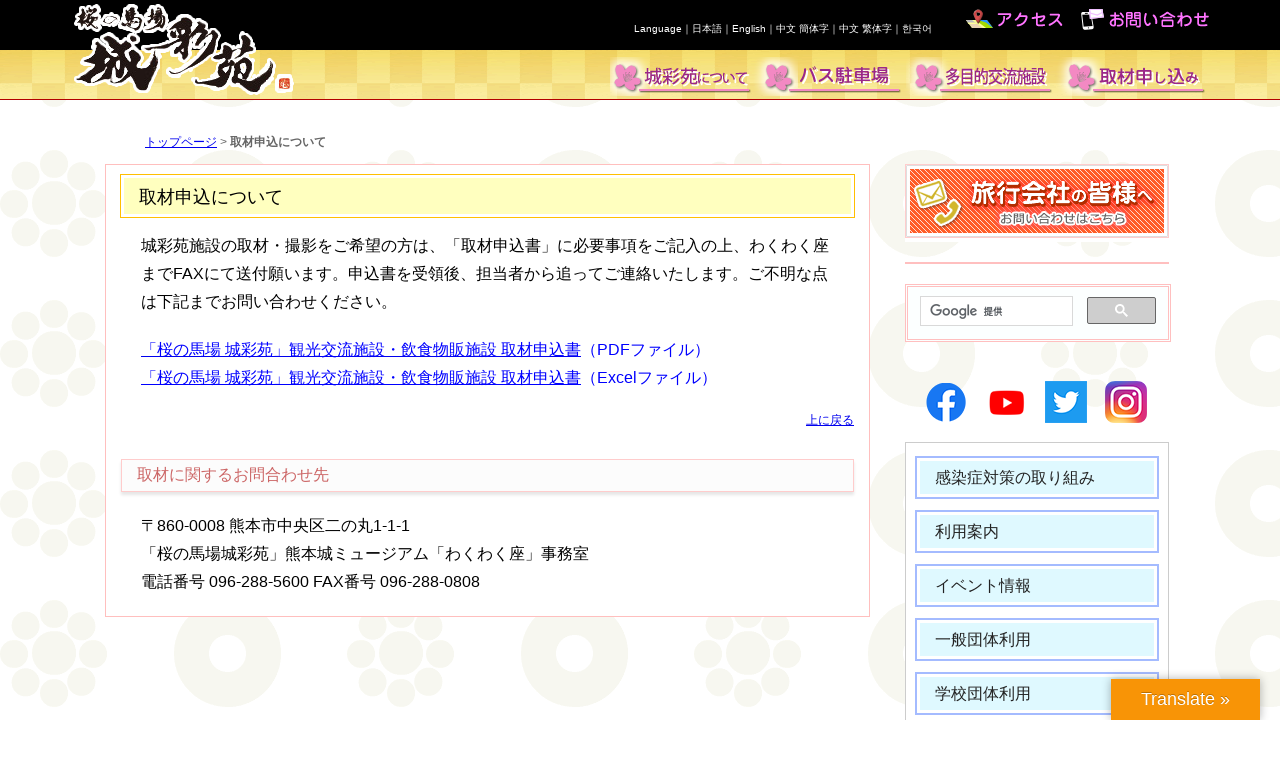

--- FILE ---
content_type: text/html; charset=UTF-8
request_url: https://www.sakuranobaba-johsaien.jp/coverage/
body_size: 38557
content:
<!DOCTYPE html>
<html>
<head>
<meta http-equiv="X-UA-Compatible" content="IE=edge">
<title>桜の馬場　城彩苑　｜　トップページ</title>
<meta charset="utf-8">
<meta name="description" content="">
<meta name="author" content="">
<!--<meta name="viewport" content="width=device-width, initial-scale=1">-->
<link rel="stylesheet" href="https://www.sakuranobaba-johsaien.jp/wp-content/themes/jyousaien/jou-css.css">
<link href="https://www.sakuranobaba-johsaien.jp/wp-content/themes/jyousaien/style.css?20240827" rel="stylesheet" type="text/css">
<link rel="stylesheet" href="https://www.sakuranobaba-johsaien.jp/wp-content/themes/jyousaien/add.css">
<link rel="stylesheet" href="https://www.sakuranobaba-johsaien.jp/wp-content/themes/jyousaien/add2.css">

<!--&#91;if lt IE 9&#93;>

<script src="//cdn.jsdelivr.net/html5shiv/3.7.2/html5shiv.min.js"></script>
<script src="//cdnjs.cloudflare.com/ajax/libs/respond.js/1.4.2/respond.min.js"></script>

<!&#91;endif&#93;-->

<link rel="shortcut icon" href="">
<link href="https://www.sakuranobaba-johsaien.jp/wp-content/themes/jyousaien/slider-pro.min.css" rel="stylesheet" type="text/css">
<!-- jQuery library (served from Google) -->
<script src="https://www.sakuranobaba-johsaien.jp/wp-content/themes/jyousaien/js/jquery-1.11.0.min.js"></script>
<script src="https://www.sakuranobaba-johsaien.jp/wp-content/themes/jyousaien/js/jquery.sliderPro.min.js"></script>
<script type="text/javascript">
  $( document ).ready(function( $ ) {
  $('#wide').sliderPro({
    width: 1000,//横幅
    arrows: true,//左右の矢印
    buttons: true,//ナビゲーションボタンを出す
    slideDistance:100,//スライド同士の距離
    visibleSize: '100%',//前後のスライドを表示
  });
  });
</script>
<script type='text/javascript'>
/* <![CDATA[ */
var EOAjaxFront = {"adminajax":"http:\/\/www.sakuranobaba-johsaien.jp\/wp-admin\/admin-ajax.php","locale":{"locale":"en","isrtl":false,"monthNames":["January","February","March","April","May","June","July","August","September","October","November","December"],"monthAbbrev":["Jan","Feb","Mar","Apr","May","Jun","Jul","Aug","Sep","Oct","Nov","Dec"],"dayNames":["Sunday","Monday","Tuesday","Wednesday","Thursday","Friday","Saturday"],"dayAbbrev":["Sun","Mon","Tue","Wed","Thu","Fri","Sat"],"ShowMore":"Show More","ShowLess":"Show Less","today":"today","day":"day","week":"week","month":"month","gotodate":"go to date","cat":"View all categories","venue":"View all venues","tag":"View all tags","nextText":">","prevText":"<"}};
var eventorganiser = {"locale":{"view_all_countries":"View all countries","view_all_states":"View all states","view_all_cities":"View all cities"},"fullcal":{"countries":["Scotland"],"states":["Lothian"],"cities":["Edinburgh"]}};
var eo_widget_cal = {"eo_calendar_widget-2":{"showpastevents":1,"show-long":0,"link-to-single":0,"event-venue":0,"event-category":0}};
var eo_widget_agenda = {"eo_events_agenda_widget-2_container":{"id":"eo_events_agenda_widget-2","number":2,"mode":"day","add_to_google":1},"eo_events_agenda_widget-3_container":{"id":"eo_events_agenda_widget-3","number":3,"mode":"day","add_to_google":0}};
/* ]]> */
</script>
<script type='text/javascript' src='https://www.sakuranobaba-johsaien.jp/wp-content/plugins/event-organiser/js/frontend.min.js?ver=2.13.6'></script>
<!--<script>
  (function(i,s,o,g,r,a,m){i['GoogleAnalyticsObject']=r;i[r]=i[r]||function(){
  (i[r].q=i[r].q||[]).push(arguments)},i[r].l=1*new Date();a=s.createElement(o),
  m=s.getElementsByTagName(o)[0];a.async=1;a.src=g;m.parentNode.insertBefore(a,m)
  })(window,document,'script','//www.google-analytics.com/analytics.js','ga');

  ga('create', 'UA-68266765-1', 'auto');
  ga('send', 'pageview');

</script>
-->
<!-- Google tag (gtag.js) -->
<script async src="https://www.googletagmanager.com/gtag/js?id=G-RY1Q0VVM7B"></script>
<script>
  window.dataLayer = window.dataLayer || [];
  function gtag(){dataLayer.push(arguments);}
  gtag('js', new Date());

  gtag('config', 'G-RY1Q0VVM7B');
</script>
   
<meta name="description" content="城彩苑施設の取材・撮影をご希望の方は、「取材申込書」に必要事項をご記入の上、わくわく座までFAXにて送付願います。申込書を受領後、担当者から追ってご連絡いたします。ご不明な点は下記までお問い合わせください。 「桜の馬場 城彩苑」観光交流施設" />

<!-- WP SiteManager OGP Tags -->
<meta property="og:title" content="取材申込について" />
<meta property="og:type" content="article" />
<meta property="og:url" content="https://www.sakuranobaba-johsaien.jp/coverage/" />
<meta property="og:description" content="城彩苑施設の取材・撮影をご希望の方は、「取材申込書」に必要事項をご記入の上、わくわく座までFAXにて送付願います。申込書を受領後、担当者から追ってご連絡いたします。ご不明な点は下記までお問い合わせください。 「桜の馬場 城彩苑」観光交流施設" />
<meta property="og:site_name" content="桜の馬場 城彩苑" />

<!-- WP SiteManager Twitter Cards Tags -->
<meta name="twitter:title" content="取材申込について" />
<meta name="twitter:url" content="https://www.sakuranobaba-johsaien.jp/coverage/" />
<meta name="twitter:description" content="城彩苑施設の取材・撮影をご希望の方は、「取材申込書」に必要事項をご記入の上、わくわく座までFAXにて送付願います。申込書を受領後、担当者から追ってご連絡いたします。ご不明な点は下記までお問い合わせください。 「桜の馬場 城彩苑」観光交流施設" />
<meta name="twitter:card" content="summary" />
<link rel='dns-prefetch' href='//translate.google.com' />
<link rel='dns-prefetch' href='//s.w.org' />
		<script type="text/javascript">
			window._wpemojiSettings = {"baseUrl":"https:\/\/s.w.org\/images\/core\/emoji\/11\/72x72\/","ext":".png","svgUrl":"https:\/\/s.w.org\/images\/core\/emoji\/11\/svg\/","svgExt":".svg","source":{"concatemoji":"https:\/\/www.sakuranobaba-johsaien.jp\/wp-includes\/js\/wp-emoji-release.min.js?ver=4.9.26"}};
			!function(e,a,t){var n,r,o,i=a.createElement("canvas"),p=i.getContext&&i.getContext("2d");function s(e,t){var a=String.fromCharCode;p.clearRect(0,0,i.width,i.height),p.fillText(a.apply(this,e),0,0);e=i.toDataURL();return p.clearRect(0,0,i.width,i.height),p.fillText(a.apply(this,t),0,0),e===i.toDataURL()}function c(e){var t=a.createElement("script");t.src=e,t.defer=t.type="text/javascript",a.getElementsByTagName("head")[0].appendChild(t)}for(o=Array("flag","emoji"),t.supports={everything:!0,everythingExceptFlag:!0},r=0;r<o.length;r++)t.supports[o[r]]=function(e){if(!p||!p.fillText)return!1;switch(p.textBaseline="top",p.font="600 32px Arial",e){case"flag":return s([55356,56826,55356,56819],[55356,56826,8203,55356,56819])?!1:!s([55356,57332,56128,56423,56128,56418,56128,56421,56128,56430,56128,56423,56128,56447],[55356,57332,8203,56128,56423,8203,56128,56418,8203,56128,56421,8203,56128,56430,8203,56128,56423,8203,56128,56447]);case"emoji":return!s([55358,56760,9792,65039],[55358,56760,8203,9792,65039])}return!1}(o[r]),t.supports.everything=t.supports.everything&&t.supports[o[r]],"flag"!==o[r]&&(t.supports.everythingExceptFlag=t.supports.everythingExceptFlag&&t.supports[o[r]]);t.supports.everythingExceptFlag=t.supports.everythingExceptFlag&&!t.supports.flag,t.DOMReady=!1,t.readyCallback=function(){t.DOMReady=!0},t.supports.everything||(n=function(){t.readyCallback()},a.addEventListener?(a.addEventListener("DOMContentLoaded",n,!1),e.addEventListener("load",n,!1)):(e.attachEvent("onload",n),a.attachEvent("onreadystatechange",function(){"complete"===a.readyState&&t.readyCallback()})),(n=t.source||{}).concatemoji?c(n.concatemoji):n.wpemoji&&n.twemoji&&(c(n.twemoji),c(n.wpemoji)))}(window,document,window._wpemojiSettings);
		</script>
		<style type="text/css">
img.wp-smiley,
img.emoji {
	display: inline !important;
	border: none !important;
	box-shadow: none !important;
	height: 1em !important;
	width: 1em !important;
	margin: 0 .07em !important;
	vertical-align: -0.1em !important;
	background: none !important;
	padding: 0 !important;
}
</style>
<link rel='stylesheet' id='google-language-translator-css'  href='https://www.sakuranobaba-johsaien.jp/wp-content/plugins/google-language-translator/css/style.css?ver=6.0.20' type='text/css' media='' />
<link rel='stylesheet' id='glt-toolbar-styles-css'  href='https://www.sakuranobaba-johsaien.jp/wp-content/plugins/google-language-translator/css/toolbar.css?ver=6.0.20' type='text/css' media='' />
<script type='text/javascript' src='https://www.sakuranobaba-johsaien.jp/wp-includes/js/jquery/jquery.js?ver=1.12.4'></script>
<script type='text/javascript' src='https://www.sakuranobaba-johsaien.jp/wp-includes/js/jquery/jquery-migrate.min.js?ver=1.4.1'></script>
<link rel='https://api.w.org/' href='https://www.sakuranobaba-johsaien.jp/wp-json/' />
<link rel="EditURI" type="application/rsd+xml" title="RSD" href="https://www.sakuranobaba-johsaien.jp/xmlrpc.php?rsd" />
<link rel="wlwmanifest" type="application/wlwmanifest+xml" href="https://www.sakuranobaba-johsaien.jp/wp-includes/wlwmanifest.xml" /> 
<meta name="generator" content="WordPress 4.9.26" />
<link rel='shortlink' href='https://www.sakuranobaba-johsaien.jp/?p=194' />
<link rel="alternate" type="application/json+oembed" href="https://www.sakuranobaba-johsaien.jp/wp-json/oembed/1.0/embed?url=https%3A%2F%2Fwww.sakuranobaba-johsaien.jp%2Fcoverage%2F" />
<link rel="alternate" type="text/xml+oembed" href="https://www.sakuranobaba-johsaien.jp/wp-json/oembed/1.0/embed?url=https%3A%2F%2Fwww.sakuranobaba-johsaien.jp%2Fcoverage%2F&#038;format=xml" />
<style>#glt-translate-trigger{
    padding: 10px 30px 10px;
    font-size: 18px;
}#google_language_translator{width:auto!important;}div.skiptranslate.goog-te-gadget{display:inline!important;}.goog-tooltip{display: none!important;}.goog-tooltip:hover{display: none!important;}.goog-text-highlight{background-color:transparent!important;border:none!important;box-shadow:none!important;}#google_language_translator select.goog-te-combo{color:#32373c;}#flags{display:none;}div.skiptranslate{display:none!important;}body{top:0px!important;}#goog-gt-{display:none!important;}font font{background-color:transparent!important;box-shadow:none!important;position:initial!important;}#glt-translate-trigger > span{color:#ffffff;}#glt-translate-trigger{background:#f89406;}</style><link rel="canonical" href="https://www.sakuranobaba-johsaien.jp/coverage/" />

</head>
<div id="fb-root"></div>
<script>(function(d, s, id) {
  var js, fjs = d.getElementsByTagName(s)[0];
  if (d.getElementById(id)) return;
  js = d.createElement(s); js.id = id;
  js.src = "//connect.facebook.net/ja_JP/sdk.js#xfbml=1&version=v2.4";
  fjs.parentNode.insertBefore(js, fjs);
}(document, 'script', 'facebook-jssdk'));</script>
<body>


<div id="container" class="container">


<div id="header_wrapper" class="header_wrapper">
<div id="header_area" class="header_area">

<div id="head_left" class="head_left">
<div id="head_title" class="head_title">
<!-- <a href="http://www.sakuranobaba-johsaien.jp/"> -->
<a href="http://www.sakuranobaba-johsaien.jp/">
<img src="https://www.sakuranobaba-johsaien.jp/wp-content/themes/jyousaien/img/logo01.png">
</a>
</div><!-- head_title end -->
</div><!-- head_left end -->
<div id="head_right" class="head_right">
<div id="head_right_wrap" class="head_right_wrap clearfix">
<div id="language" class="language">
<p>Language｜<a href="https://www.sakuranobaba-johsaien.jp/">日本語</a>｜<a href="https://www.sakuranobaba-johsaien.jp/english">English</a>｜<a href="https://www.sakuranobaba-johsaien.jp/simplified_chinese">中文&nbsp;簡体字</a>｜<a href="https://www.sakuranobaba-johsaien.jp/traditional_chinese">中文&nbsp;繁体字</a>｜<a href="https://www.sakuranobaba-johsaien.jp/korean">한국어</a></p>
</div><!-- language end -->
<div id="search_area" class="search_area"><!--  -->
<a href="https://www.sakuranobaba-johsaien.jp/access"><img src="https://www.sakuranobaba-johsaien.jp/wp-content/uploads/2015/09/btn_access.png"></a>
<a href="https://www.sakuranobaba-johsaien.jp/contact"><img src="https://www.sakuranobaba-johsaien.jp/wp-content/uploads/2015/09/btn_contact.png"></a>
</div><!-- search_area end-->

<div id="main_menu_wrapper" class="main_menu_wrapper">
<div id="main_menu" class="main_menu">

<ul>
<li><div id="google_language_translator" class="default-language-ja"></div></li>
<li><a href="https://www.sakuranobaba-johsaien.jp/coverage"><img src="https://www.sakuranobaba-johsaien.jp/wp-content/uploads/2015/09/menu04.png"></a></li>
<li><a href="https://www.sakuranobaba-johsaien.jp/facility"><img src="https://www.sakuranobaba-johsaien.jp/wp-content/uploads/2015/09/menu03.png"></a></li>
<li><a href="https://www.sakuranobaba-johsaien.jp/bus"><img src="https://www.sakuranobaba-johsaien.jp/wp-content/uploads/2015/09/menu02.png"></a></li>
<li><a href="https://www.sakuranobaba-johsaien.jp/about"><img src="https://www.sakuranobaba-johsaien.jp/wp-content/uploads/2015/09/menu01.png"></a></li>
		<!-- <li><a href="https://www.sakuranobaba-johsaien.jp/access">アクセス</a></li> -->
		<!-- <li><a href="https://www.sakuranobaba-johsaien.jp/facility">多目的交流施設（貸室）</a></li> -->
		<!-- <li><a href="https://www.sakuranobaba-johsaien.jp/bus">バス乗降場</a></li> -->
		<!-- <li><a href="https://www.sakuranobaba-johsaien.jp/about">城彩苑について</a></li> -->
		<!-- <li><a href="#">新着情報</a></li> -->
	</ul>
</div><!-- main_menu end -->
</div><!-- main_menu_wrapper end -->

</div><!-- head_right_wrap end -->

</div><!-- head_right -->

</div><!-- header_area end -->
</div><!-- header_wrapper end -->
<div id="main_area" class="main_area">

<div id="main_area_container" class="main_area_container clearfix">

<!--パンくずリスト-->

<div class="topicpath"><a href="https://www.sakuranobaba-johsaien.jp"> </a>

<a href="https://www.sakuranobaba-johsaien.jp/">トップページ</a> &gt; <strong class="current">取材申込について</strong>
</div><!-- topicpath end -->

<!--パンくずリストend-->

<div id="main_left_container" class="main_left_container">

<div id="page_content_area" class="page_content_area">



<div id="page_content" class="page_content">






<h2>取材申込について</h2>

<p>城彩苑施設の取材・撮影をご希望の方は、「取材申込書」に必要事項をご記入の上、わくわく座までFAXにて送付願います。申込書を受領後、担当者から追ってご連絡いたします。ご不明な点は下記までお問い合わせください。 </p>
<p><a href="http://www.sakuranobaba-johsaien.jp/wp-content/uploads/2022/10/2abf274d195f19fe74571be559922f4f.pdf" target="_blank" rel="noopener noreferrer"><span style="color: #000080;"><span style="color: #0000ff;">「桜の馬場 城彩苑」観光交流施設・飲食物販施設 取材申込書</span></span></a><span style="color: #0000ff;">（PDFファイル）</span><br />
<span style="color: #0000ff;"><a style="color: #0000ff;" href="https://www.sakuranobaba-johsaien.jp/wp-content/uploads/2022/10/2abf274d195f19fe74571be559922f4f.xlsx" target="_blank" rel="noopener noreferrer">「桜の馬場 城彩苑」観光交流施設・飲食物販施設 取材申込書</a>（Excelファイル）</span></p>
<div class="p_endlnk"><a href="#">上に戻る</a></div>
<h3>取材に関するお問合わせ先</h3>
<p>〒860-0008 熊本市中央区二の丸1-1-1<br />
「桜の馬場城彩苑」熊本城ミュージアム「わくわく座」事務室 <br />
電話番号 096-288-5600 FAX番号 096-288-0808</p>




</div><!-- page_content end -->

</div><!-- page_content area end -->

</div><!-- main_left_container end -->

<div id="main_right_container" class="main_right_container">

<div id="main_right_wrapper" class="main_right_wrapper">
<!--<div id="page_link_list" class="page_link_list">
<div class="doubleBorder yllw">
<a href="https://www.sakuranobaba-johsaien.jp/usage_fees">ご利用料金について</a></div>
<div class="doubleBorder yllw">
<a href="https://www.sakuranobaba-johsaien.jp/first_floor">わくわく座 1階 熊本今昔絵巻</a></div>
<div class="doubleBorder yllw">
<a href="https://www.sakuranobaba-johsaien.jp/second_floor">わくわく座 2階 ものがたり御殿</a></div>
<img src="https://www.sakuranobaba-johsaien.jp/wp-content/themes/jyousaien/img/page_hr.gif" width="262" height="1" alt="　"/>
<br><br>
</div>--><!-- page_link_list end -->
<div>
<div id="travel_agent" class="travel_agent">
<a href="https://www.sakuranobaba-johsaien.jp/travel_agent"><img src="https://www.sakuranobaba-johsaien.jp/wp-content/themes/jyousaien/img/travel_agent_banner.png"></a>
</div>
<div id="calendar" class="calendar">
</div><!-- calendar end -->
<div id="search_area2" class="search_area2">
 
<!-- google search -->
<script>
  (function() {
    var cx = '002583550981308939433:41ydhv6nbfq';
    var gcse = document.createElement('script');
    gcse.type = 'text/javascript';
    gcse.async = true;
    gcse.src = (document.location.protocol == 'https:' ? 'https:' : 'http:') +
        '//cse.google.com/cse.js?cx=' + cx;
    var s = document.getElementsByTagName('script')[0];
    s.parentNode.insertBefore(gcse, s);
  })();
</script>
<gcse:searchbox-only></gcse:searchbox-only>
<!-- <form action="http://www.sakuranobaba-johsaien.jp/data/search.html" id="cse-search-box">
    <input type="hidden" name="cx" value="013404551783464523476:khfzkoeyswq" />
    <input type="hidden" name="cof" value="FORID:9" />
    <input type="hidden" name="ie" value="UTF-8" />
    <input type="text" name="q" size="24" class="search_text" />
    <input type="submit" name="sa" value="検索" />
</form>
<script type="text/javascript" src="http://www.google.com/cse/brand?form=cse-search-box&lang=ja"></script> -->

<!-- google search end -->

</div><!-- search_area end-->
	
<!---->
<div style="width:100%;padding:15px 0px;">
<p style="margin:auto;text-align:center;">
<a href="https://www.facebook.com/johsaien/"><img src="/wp-content/uploads/2021/05/facebook_icn.png" style="border:0;margin:0 7px;"></a>
<a href="https://m.youtube.com/channel/UCS8uZoI37kjaiMD_hDSNuqw"><img src="/wp-content/uploads/2021/05/youtube_icn.png" style="border:0;margin:0 7px;"></a>
<a href="https://twitter.com/wakuwaku_za"><img src="/wp-content/uploads/2021/05/twitter_icn.png" style="border:0;margin:0 7px;"></a>
<a href="https://www.instagram.com/kumamotojou_wakuwakuza/"><img src="/wp-content/uploads/2021/05/instagram_icn.png" style="border:0;margin:0 7px;"></a>
</p>
</div>
	
<div id="right_link_list" class="right_link_list">
<p>
	
<div class="doubleBorder blue">
<a href="https://www.sakuranobaba-johsaien.jp/202005567-2/">感染症対策の取り組み</a></div>
<div class="doubleBorder blue">
<a href="https://www.sakuranobaba-johsaien.jp/usage_fees/">利用案内</a></div>
<div class="doubleBorder blue">
<a href="https://www.sakuranobaba-johsaien.jp/?page_id=7511&preview=true">イベント情報</a></div>
<div class="doubleBorder blue">
<a href="https://www.sakuranobaba-johsaien.jp/for_group/">一般団体利用</a></div>
<div class="doubleBorder blue">
<a href="https://www.sakuranobaba-johsaien.jp/for_school_groups/">学校団体利用</a></div>
<div class="doubleBorder blue">
<a href="https://www.sakuranobaba-johsaien.jp/dantai-program/">団体プログラム</a></div>
<div class="doubleBorder blue">
<a href="https://www.sakuranobaba-johsaien.jp/travel_agent/">旅行会社の皆様へ</a></div>

	<div class="doubleBorder blue">
<a href="https://www.sakuranobaba-johsaien.jp/wakuwakudouga/">わくわく座動画集</a></div>

<div class="doubleBorder blue">
<a href="https://www.sakuranobaba-johsaien.jp/archive_all/">トピックス</a></div>
<div class="doubleBorder blue">
<a href="https://www.sakuranobaba-johsaien.jp/barrier-free">バリアフリー</a></div>
	
	
<!-- 追加バナー
<div class="doubleBorder yllw">
<img src="https://www.sakuranobaba-johsaien.jp/wp-content/themes/jyousaien/images/facebook_icon.gif" class="sidebaricon"><a href="https://www.facebook.com/johsaien/">Facebook</a></div>
<div class="doubleBorder yllw">
<img src="https://www.sakuranobaba-johsaien.jp/wp-content/themes/jyousaien/images/youtube_icon.gif" class="sidebaricon"><a href="https://m.youtube.com/channel/UCS8uZoI37kjaiMD_hDSNuqw">YouTube</a></div>
<div class="doubleBorder yllw">
<img src="https://www.sakuranobaba-johsaien.jp/wp-content/themes/jyousaien/images/twitter_icon.gif" class="sidebaricon"><a href="https://www.sakuranobaba-johsaien.jp/second_floor"></a>Twitter</div>
<div class="doubleBorder yllw">
<img src="https://www.sakuranobaba-johsaien.jp/wp-content/themes/jyousaien/images/insta_icon.gif" class="sidebaricon"><a href="https://www.sakuranobaba-johsaien.jp/second_floor"></a>Instagram</div>
 -->
<!--	
<div class="doubleBorder blue2">
<a href="https://kumamoto-guide.jp/kumamoto-castle/"><img src="https://www.sakuranobaba-johsaien.jp/wp-content/themes/jyousaien/img/image001.gif"></a></div>
<div class="doubleBorder blue2">
<a href="https://kumamoto-guide.jp"><img src="https://www.sakuranobaba-johsaien.jp/wp-content/themes/jyousaien/img/image008.png"></a></div>
-->
<!-- 追加バナー -->
	

</div>

</div>

</div><!-- main_right_wrapper end -->

</div><!-- main_right_container end -->
</div><!-- main_area_container end -->

</div><!-- main_area end -->



<div id="footer_wrapper" class="footer_wrapper">
<div id="footer_area" class="footer_area">

<div id="page_top" class="page_top">
<p><a href="#">上に戻る</a></p>
</div>

<div id="footer_content" class="footer_content clearfix">
<div id="address" class="address">
<p><a href="https://www.sakuranobaba-johsaien.jp"><img src="https://www.sakuranobaba-johsaien.jp/wp-content/themes/jyousaien/img/logo01.png"></a><br>
〒860-0008<br>
熊本市中央区二の丸1番1<br>
	<b>熊本城ミュージアムわくわく座</b><br>
TEL.096-288-5600　FAX.096-288-0808<br>
	<b>食事処・土産処 桜の小路</b><br>
TEL.096-288-5577　FAX.096-288-5578<br>
<a href="https://www.sakuranobaba-johsaien.jp/google-map/">大きな地図で見る（Google Map）</a>
</p>
</div><!-- address end -->

<div id="foot_linklist" class="foot_linklist">
<table border=1 cellpadding=2 cellspacing=2>
<tr>
<th><strong><a href="https://www.sakuranobaba-johsaien.jp">桜の馬場城彩苑トップ</a></strong></th>
<th><strong><a href="https://www.sakuranobaba-johsaien.jp/waku-index">わくわく座トップ</a></strong></th>
<th><strong><a href="https://www.sakuranobaba-johsaien.jp/multipurpose-index">総合観光案内所トップ</a></strong></th>
</tr>
<tr>
<td><a href="https://www.sakuranobaba-johsaien.jp/about">城彩苑について</a></td>
<td><a href="https://www.sakuranobaba-johsaien.jp/about_wakuwakuza">わくわく座について</a></td>
<td><a href="https://www.sakuranobaba-johsaien.jp/tourist_office">総合観光案内所について</a></td>
</tr>
<tr>
<td><a href="https://www.sakuranobaba-johsaien.jp/bus">バス駐車場について</a></td>
<td><a href="https://www.sakuranobaba-johsaien.jp/learn">学ぶ</a></td>
<td><a href="https://www.sakuranobaba-johsaien.jp/guide_kumamoto_yokatoko">よかとこ案内人</a></td>
</tr>
<tr>
<td><a href="https://www.sakuranobaba-johsaien.jp/facility">貸室（多目的交流施設）</a></td>
<td><a href="https://www.sakuranobaba-johsaien.jp/experience">体験する</a></td>
<td> </td>
</tr>
<tr>
<td><a href="https://www.sakuranobaba-johsaien.jp/travel_agent">旅行会社の皆様へ</a></td>
<td><a href="https://www.sakuranobaba-johsaien.jp/transform">変身する</a></td>
<td> </td>
</tr>
<tr>
<td><a href="https://www.sakuranobaba-johsaien.jp/coverage">取材申し込み</a></td>
<td><a href="https://www.sakuranobaba-johsaien.jp/drama_theater">芝居をみる</a></td>
<td><a href="https://www.sakuranobaba-johsaien.jp/archive_all/">新着情報一覧</a></td>
</tr>
<tr>
<td> </td>
<td><a href="https://www.sakuranobaba-johsaien.jp/for_school_groups">学校団体利用</a></td>
<td><a href="https://www.sakuranobaba-johsaien.jp/barrier-free">バリアフリー</a></td>
</tr>
<tr>
<th><a href="http://1592.jp/index.html">桜の小路ウェブサイト</a></th>
<td><a href="https://www.sakuranobaba-johsaien.jp/for_group">一般団体利用</a></td>
<td><a href="https://www.sakuranobaba-johsaien.jp/access">アクセス</a></td>
</tr>
<tr>
<td> </td>
<td><a href="https://www.sakuranobaba-johsaien.jp/kinzou_room">金蔵の部屋</a></td>
<td><a href="https://www.sakuranobaba-johsaien.jp/contact">お問い合わせ</a></td>
</tr>
<tr>
<th><a href="http://www.sakuranobaba-johsaien.jp/privacy-1/">個人情報の取扱いについて</a></th>
<td><a href="#"></a>わくわく座瓦版</td>
<td> </td>
</tr>
<tr>
<td> </td>
<td><a href="#"></a>紹介動画</td>
<td> </td>
</tr>



</table>


</div><!-- foot_linklist -->

</div><!-- footer_content end -->
<div class="bnr_area">
<ul>

<li><a href="https://kumamoto-guide.jp/kumamoto-castle/"><img src="https://www.sakuranobaba-johsaien.jp/wp-content/themes/jyousaien/img/ft_bnr001.png"></a></li>
<!----><li><a href="https://kumamoto-guide.jp/"><img src="https://www.sakuranobaba-johsaien.jp/wp-content/themes/jyousaien/img/ft_bnr002.png"></a></li>
<li><a href="https://kumamoto-icb.or.jp/"><img src="https://www.sakuranobaba-johsaien.jp/wp-content/themes/jyousaien/img/ft_bnr003.png"></a></li>
<li><a href="http://kumanago.jp/"><img src="https://www.sakuranobaba-johsaien.jp/wp-content/themes/jyousaien/img/ft_bnr004.png"></a></li>
	

	
<li><a href="http://www.shiromegurin.com/"><img src="https://www.sakuranobaba-johsaien.jp/wp-content/themes/jyousaien/img/ft_bnr005.png"></a></li>
<li><a href="http://kumamoto-bushoutai.com/"><img src="https://www.sakuranobaba-johsaien.jp/wp-content/themes/jyousaien/img/ft_bnr006_2.png"></a></li>	
<li><a href="https://096k.jp/"><img src="https://www.sakuranobaba-johsaien.jp/wp-content/themes/jyousaien/img/ft_bnr007_2.png"></a></li>
<li><a href="http://links-kumamoto.net/"><img src="https://www.sakuranobaba-johsaien.jp/wp-content/themes/jyousaien/img/ft_bnr009.png"></a></li>
<li><a href="http://www.suntory.co.jp/factory/kyushu-kumamoto/inspection/index.html" target="_blank"><img src="https://www.sakuranobaba-johsaien.jp/wp-content/themes/jyousaien/img/ft_bnr010.png"></a></li>


</ul>
</div>
</div><!-- footer_area end -->

<div id="copyright_wrapper" class="copyright_wrapper">
<div id="copyright" class="copyright">
<p>Copyright (C) 2010 - 2015 SAKURA-NO-BABA JOSAIEN. Allright reserved.</p>
</div><!-- copyright end -->
</div><!-- copyright_wrapper end -->



</div><!-- footer_wrapper end -->

</div><!-- container end -->

<div id="glt-translate-trigger"><span class="notranslate">Translate »</span></div><div id="glt-toolbar"></div><div id="flags" style="display:none" class="size20"><ul id="sortable" class="ui-sortable"><li id="Afrikaans"><a href="#" title="Afrikaans" class="nturl notranslate af flag Afrikaans"></a></li><li id="Albanian"><a href="#" title="Albanian" class="nturl notranslate sq flag Albanian"></a></li><li id="Amharic"><a href="#" title="Amharic" class="nturl notranslate am flag Amharic"></a></li><li id="Arabic"><a href="#" title="Arabic" class="nturl notranslate ar flag Arabic"></a></li><li id="Armenian"><a href="#" title="Armenian" class="nturl notranslate hy flag Armenian"></a></li><li id="Azerbaijani"><a href="#" title="Azerbaijani" class="nturl notranslate az flag Azerbaijani"></a></li><li id="Basque"><a href="#" title="Basque" class="nturl notranslate eu flag Basque"></a></li><li id="Belarusian"><a href="#" title="Belarusian" class="nturl notranslate be flag Belarusian"></a></li><li id="Bengali"><a href="#" title="Bengali" class="nturl notranslate bn flag Bengali"></a></li><li id="Bosnian"><a href="#" title="Bosnian" class="nturl notranslate bs flag Bosnian"></a></li><li id="Bulgarian"><a href="#" title="Bulgarian" class="nturl notranslate bg flag Bulgarian"></a></li><li id="Catalan"><a href="#" title="Catalan" class="nturl notranslate ca flag Catalan"></a></li><li id="Cebuano"><a href="#" title="Cebuano" class="nturl notranslate ceb flag Cebuano"></a></li><li id="Chichewa"><a href="#" title="Chichewa" class="nturl notranslate ny flag Chichewa"></a></li><li id="Chinese (Simplified)"><a href="#" title="Chinese (Simplified)" class="nturl notranslate zh-CN flag Chinese (Simplified)"></a></li><li id="Chinese (Traditional)"><a href="#" title="Chinese (Traditional)" class="nturl notranslate zh-TW flag Chinese (Traditional)"></a></li><li id="Corsican"><a href="#" title="Corsican" class="nturl notranslate co flag Corsican"></a></li><li id="Croatian"><a href="#" title="Croatian" class="nturl notranslate hr flag Croatian"></a></li><li id="Czech"><a href="#" title="Czech" class="nturl notranslate cs flag Czech"></a></li><li id="Danish"><a href="#" title="Danish" class="nturl notranslate da flag Danish"></a></li><li id="Dutch"><a href="#" title="Dutch" class="nturl notranslate nl flag Dutch"></a></li><li id="English"><a href="#" title="English" class="nturl notranslate en flag united-states"></a></li><li id="Esperanto"><a href="#" title="Esperanto" class="nturl notranslate eo flag Esperanto"></a></li><li id="Estonian"><a href="#" title="Estonian" class="nturl notranslate et flag Estonian"></a></li><li id="Filipino"><a href="#" title="Filipino" class="nturl notranslate tl flag Filipino"></a></li><li id="Finnish"><a href="#" title="Finnish" class="nturl notranslate fi flag Finnish"></a></li><li id="French"><a href="#" title="French" class="nturl notranslate fr flag French"></a></li><li id="Frisian"><a href="#" title="Frisian" class="nturl notranslate fy flag Frisian"></a></li><li id="Galician"><a href="#" title="Galician" class="nturl notranslate gl flag Galician"></a></li><li id="Georgian"><a href="#" title="Georgian" class="nturl notranslate ka flag Georgian"></a></li><li id="German"><a href="#" title="German" class="nturl notranslate de flag German"></a></li><li id="Greek"><a href="#" title="Greek" class="nturl notranslate el flag Greek"></a></li><li id="Gujarati"><a href="#" title="Gujarati" class="nturl notranslate gu flag Gujarati"></a></li><li id="Haitian"><a href="#" title="Haitian" class="nturl notranslate ht flag Haitian"></a></li><li id="Hausa"><a href="#" title="Hausa" class="nturl notranslate ha flag Hausa"></a></li><li id="Hawaiian"><a href="#" title="Hawaiian" class="nturl notranslate haw flag Hawaiian"></a></li><li id="Hebrew"><a href="#" title="Hebrew" class="nturl notranslate iw flag Hebrew"></a></li><li id="Hindi"><a href="#" title="Hindi" class="nturl notranslate hi flag Hindi"></a></li><li id="Hmong"><a href="#" title="Hmong" class="nturl notranslate hmn flag Hmong"></a></li><li id="Hungarian"><a href="#" title="Hungarian" class="nturl notranslate hu flag Hungarian"></a></li><li id="Icelandic"><a href="#" title="Icelandic" class="nturl notranslate is flag Icelandic"></a></li><li id="Igbo"><a href="#" title="Igbo" class="nturl notranslate ig flag Igbo"></a></li><li id="Indonesian"><a href="#" title="Indonesian" class="nturl notranslate id flag Indonesian"></a></li><li id="Irish"><a href="#" title="Irish" class="nturl notranslate ga flag Irish"></a></li><li id="Italian"><a href="#" title="Italian" class="nturl notranslate it flag Italian"></a></li><li id="Japanese"><a href="#" title="Japanese" class="nturl notranslate ja flag Japanese"></a></li><li id="Javanese"><a href="#" title="Javanese" class="nturl notranslate jw flag Javanese"></a></li><li id="Kannada"><a href="#" title="Kannada" class="nturl notranslate kn flag Kannada"></a></li><li id="Kazakh"><a href="#" title="Kazakh" class="nturl notranslate kk flag Kazakh"></a></li><li id="Khmer"><a href="#" title="Khmer" class="nturl notranslate km flag Khmer"></a></li><li id="Korean"><a href="#" title="Korean" class="nturl notranslate ko flag Korean"></a></li><li id="Kurdish"><a href="#" title="Kurdish" class="nturl notranslate ku flag Kurdish"></a></li><li id="Kyrgyz"><a href="#" title="Kyrgyz" class="nturl notranslate ky flag Kyrgyz"></a></li><li id="Lao"><a href="#" title="Lao" class="nturl notranslate lo flag Lao"></a></li><li id="Latin"><a href="#" title="Latin" class="nturl notranslate la flag Latin"></a></li><li id="Latvian"><a href="#" title="Latvian" class="nturl notranslate lv flag Latvian"></a></li><li id="Lithuanian"><a href="#" title="Lithuanian" class="nturl notranslate lt flag Lithuanian"></a></li><li id="Luxembourgish"><a href="#" title="Luxembourgish" class="nturl notranslate lb flag Luxembourgish"></a></li><li id="Macedonian"><a href="#" title="Macedonian" class="nturl notranslate mk flag Macedonian"></a></li><li id="Malagasy"><a href="#" title="Malagasy" class="nturl notranslate mg flag Malagasy"></a></li><li id="Malayalam"><a href="#" title="Malayalam" class="nturl notranslate ml flag Malayalam"></a></li><li id="Malay"><a href="#" title="Malay" class="nturl notranslate ms flag Malay"></a></li><li id="Maltese"><a href="#" title="Maltese" class="nturl notranslate mt flag Maltese"></a></li><li id="Maori"><a href="#" title="Maori" class="nturl notranslate mi flag Maori"></a></li><li id="Marathi"><a href="#" title="Marathi" class="nturl notranslate mr flag Marathi"></a></li><li id="Mongolian"><a href="#" title="Mongolian" class="nturl notranslate mn flag Mongolian"></a></li><li id="Myanmar (Burmese)"><a href="#" title="Myanmar (Burmese)" class="nturl notranslate my flag Myanmar (Burmese)"></a></li><li id="Nepali"><a href="#" title="Nepali" class="nturl notranslate ne flag Nepali"></a></li><li id="Norwegian"><a href="#" title="Norwegian" class="nturl notranslate no flag Norwegian"></a></li><li id="Pashto"><a href="#" title="Pashto" class="nturl notranslate ps flag Pashto"></a></li><li id="Persian"><a href="#" title="Persian" class="nturl notranslate fa flag Persian"></a></li><li id="Polish"><a href="#" title="Polish" class="nturl notranslate pl flag Polish"></a></li><li id="Portuguese"><a href="#" title="Portuguese" class="nturl notranslate pt flag Portuguese"></a></li><li id="Punjabi"><a href="#" title="Punjabi" class="nturl notranslate pa flag Punjabi"></a></li><li id="Romanian"><a href="#" title="Romanian" class="nturl notranslate ro flag Romanian"></a></li><li id="Russian"><a href="#" title="Russian" class="nturl notranslate ru flag Russian"></a></li><li id="Serbian"><a href="#" title="Serbian" class="nturl notranslate sr flag Serbian"></a></li><li id="Shona"><a href="#" title="Shona" class="nturl notranslate sn flag Shona"></a></li><li id="Sesotho"><a href="#" title="Sesotho" class="nturl notranslate st flag Sesotho"></a></li><li id="Sindhi"><a href="#" title="Sindhi" class="nturl notranslate sd flag Sindhi"></a></li><li id="Sinhala"><a href="#" title="Sinhala" class="nturl notranslate si flag Sinhala"></a></li><li id="Slovak"><a href="#" title="Slovak" class="nturl notranslate sk flag Slovak"></a></li><li id="Slovenian"><a href="#" title="Slovenian" class="nturl notranslate sl flag Slovenian"></a></li><li id="Samoan"><a href="#" title="Samoan" class="nturl notranslate sm flag Samoan"></a></li><li id="Scots Gaelic"><a href="#" title="Scots Gaelic" class="nturl notranslate gd flag Scots Gaelic"></a></li><li id="Somali"><a href="#" title="Somali" class="nturl notranslate so flag Somali"></a></li><li id="Spanish"><a href="#" title="Spanish" class="nturl notranslate es flag Spanish"></a></li><li id="Sundanese"><a href="#" title="Sundanese" class="nturl notranslate su flag Sundanese"></a></li><li id="Swahili"><a href="#" title="Swahili" class="nturl notranslate sw flag Swahili"></a></li><li id="Swedish"><a href="#" title="Swedish" class="nturl notranslate sv flag Swedish"></a></li><li id="Tajik"><a href="#" title="Tajik" class="nturl notranslate tg flag Tajik"></a></li><li id="Tamil"><a href="#" title="Tamil" class="nturl notranslate ta flag Tamil"></a></li><li id="Telugu"><a href="#" title="Telugu" class="nturl notranslate te flag Telugu"></a></li><li id="Thai"><a href="#" title="Thai" class="nturl notranslate th flag Thai"></a></li><li id="Turkish"><a href="#" title="Turkish" class="nturl notranslate tr flag Turkish"></a></li><li id="Ukrainian"><a href="#" title="Ukrainian" class="nturl notranslate uk flag Ukrainian"></a></li><li id="Urdu"><a href="#" title="Urdu" class="nturl notranslate ur flag Urdu"></a></li><li id="Uzbek"><a href="#" title="Uzbek" class="nturl notranslate uz flag Uzbek"></a></li><li id="Vietnamese"><a href="#" title="Vietnamese" class="nturl notranslate vi flag Vietnamese"></a></li><li id="Welsh"><a href="#" title="Welsh" class="nturl notranslate cy flag Welsh"></a></li><li id="Xhosa"><a href="#" title="Xhosa" class="nturl notranslate xh flag Xhosa"></a></li><li id="Yiddish"><a href="#" title="Yiddish" class="nturl notranslate yi flag Yiddish"></a></li><li id="Yoruba"><a href="#" title="Yoruba" class="nturl notranslate yo flag Yoruba"></a></li><li id="Zulu"><a href="#" title="Zulu" class="nturl notranslate zu flag Zulu"></a></li></ul></div><div id='glt-footer'></div><script>function GoogleLanguageTranslatorInit() { new google.translate.TranslateElement({pageLanguage: 'ja', includedLanguages:'af,sq,am,ar,hy,az,eu,be,bn,bs,bg,ca,ceb,ny,zh-CN,zh-TW,co,hr,cs,da,nl,en,eo,et,tl,fi,fr,fy,gl,ka,de,el,gu,ht,ha,haw,iw,hi,hmn,hu,is,ig,id,ga,it,ja,jw,kn,kk,km,ko,ku,ky,lo,la,lv,lt,lb,mk,mg,ml,ms,mt,mi,mr,mn,my,ne,no,ps,fa,pl,pt,pa,ro,ru,sr,sn,st,sd,si,sk,sl,sm,gd,so,es,su,sw,sv,tg,ta,te,th,tr,uk,ur,uz,vi,cy,xh,yi,yo,zu', layout: google.translate.TranslateElement.InlineLayout.HORIZONTAL, autoDisplay: false}, 'google_language_translator');}</script><script type='text/javascript' src='https://www.sakuranobaba-johsaien.jp/wp-content/plugins/google-language-translator/js/scripts.js?ver=6.0.20'></script>
<script type='text/javascript' src='//translate.google.com/translate_a/element.js?cb=GoogleLanguageTranslatorInit'></script>
<script type='text/javascript' src='https://www.sakuranobaba-johsaien.jp/wp-includes/js/wp-embed.min.js?ver=4.9.26'></script>

</body>

</html>







--- FILE ---
content_type: text/css
request_url: https://www.sakuranobaba-johsaien.jp/wp-content/themes/jyousaien/jou-css.css
body_size: 1301
content:
/* ==========================================================================
   ページの見出し
========================================================================== */
.page_content h2 {
	width:auto;
	margin: 0 0px 15px 0px;
	padding: 7px 15px 5px 15px;
	text-align:left;
	border: solid 3px #ffffff;
	outline: solid 1px #FFBF00;
	background: #FFFFBF;
	font-size:112.5%;
}

/*{
	border: 1px solid #B40000;
	border-bottom: 4px solid /*#aaaa33*/#D9A300;
	color:#ffffff;
	margin:10px 0 20px 0;
	padding:7px 0px 7px 15px;
	background:#000000;
	box-shadow:0 3px 3px 0 rgba(0,0,0,0.1);
	font-size:112.5%;
}*/

.page_content h3:before{
    content:"■ ";
}
.page_content h3 {
	border: 1px solid #ffcccc;
	color:#cc6666;
	margin:0 0 20px 0;
	padding:5px 15px;
	background:#fcfcfc;
	box-shadow:0 3px 3px 0 rgba(0,0,0,0.1);
}
.page_content h4 {
	border-bottom: 3px double #ffcccc;
	color:#aa66aa;
	margin:0 10px 20px 10px;
	padding:5px 15px 5px 15px;
	background:#ffffff;
}

.page_content h5 {
	border: 1px solid #ffcccc;
	color:#ffffff;
	margin:0 0 20px 0;
	padding:5px 15px;
	background:#666666;
}

.page_content h6 {
	border: 1px solid #ffcccc;
	color:#ffffff;
	margin:0 0 20px 0;
	padding:5px 15px;
	background:#999999;
}

.p_endlnk {
	margin:15px 0 30px 0;
	text-align:right;
	font-size:75%;
}

--- FILE ---
content_type: text/css
request_url: https://www.sakuranobaba-johsaien.jp/wp-content/themes/jyousaien/style.css?20240827
body_size: 20059
content:
@charset "utf-8";


/* ==========================================================================
   リセット
========================================================================== */


html, body, div, span, applet, object, iframe,
h1, h2, h3, h4, h5, h6, p, blockquote, pre,
a, abbr, acronym, address, big, cite, code,
del, dfn, em, img, ins, kbd, q, s, samp,
small, strike, strong, sub, sup, tt, var,
b, u, i, center,
dl, dt, dd, ol, ul, li,
fieldset, form, label, legend,
table, caption, tbody, tfoot, thead, tr, th, td,
article, aside, canvas, details, embed,
figure, figcaption, footer, header, hgroup,
menu, nav, output, ruby, section, summary,
time, mark, audio, video {
    margin: 0;
    padding: 0;
    border: 0;
    font-style:normal;
    font-weight: normal;
    font-size: 100%;
    vertical-align: baseline;
}
 
article, aside, details, figcaption, figure,
footer, header, hgroup, menu, nav, section {
    display: block;
}
 
html{
    overflow-y: scroll;
    font-family: helvetica, arial,"メイリオ","Hiragino Kaku Gothic ProN",Osaka, "MS PGothic",sans-serif;
}
 
blockquote, q {
    quotes: none;
}
 
blockquote:before, blockquote:after,
q:before, q:after {
    content: '';
    content: none;
}
 
input, textarea {
    margin: 0;
    padding: 0;
}
 
ol, ul{
    list-style:none;
}
 
table{
    border-collapse: collapse; 
    border-spacing:0;
}
 
caption, th{
    text-align: left;
}
 
a:focus {
    outline:none;
}

.inline_block {  
    display: inline-block;  
    *display: inline;  
    *zoom: 1;  
}
 
/* よく使うCSS start
 
img {
    max-width:100%;
}
 
table {
    width:100%;
}
 
a,a:hover {
    -webkit-transition: 0.7s;
    -moz-transition: 0.7s;
    -o-transition: 0.7s;
    transition: 0.7s;
}
 
a img:hover {
    filter: alpha(opacity=75);
    -moz-opacity:0.75;
    opacity:0.75;
}
 
よく使うCSS end -----
時々使うCSS3 start ---
 
テキストシャドウ {
    text-shadow: 1px 1px 3px #000;
}
 
テキストシャドウ {
    text-shadow: 1px 1px 3px #000;
}
 
ボックスシャドウ {
    -moz-box-shadow: 1px 1px 3px #000;
    -webkit-box-shadow: 1px 1px 3px #000;
    box-shadow: 1px 1px 3px #000;
}
 
ボックスシャドウ内側 {
    -moz-box-shadow: inset 1px 1px 3px #000;
    -webkit-box-shadow: inset 1px 1px 3px #000;
    box-shadow: inset 1px 1px 3px #000;
}
 
角丸 {
    border-radius: 8px; 
    -webkit-border-radius: 8px;
    -moz-border-radius: 8px; 
}
 
トランジション {
    -webkit-transition: 1.5s;
    -moz-transition: 1.5s;
    -o-transition: 1.5s;
    transition: 1.5s;
}
 
透明 {
    filter: alpha(opacity=25);
    -moz-opacity:0.25;
    opacity:0.25;
}
 
背景のみ透明 {
    background-color:rgba(255,255,255,0.2);
}
 
グラデーション {
    filter: progid:DXImageTransform.Microsoft.gradient(startColorstr = '#ffffff', endColorstr = '#000000');
    -ms-filter: "progid:DXImageTransform.Microsoft.gradient(startColorstr = '#ffffff', endColorstr = '#000000')";
    background-image: -moz-linear-gradient(top, #ffffff, #000000);
    background-image: -ms-linear-gradient(top, #ffffff, #000000);
    background-image: -o-linear-gradient(top, #ffffff, #000000);
    background-image: -webkit-gradient(linear, center top, center bottom, from(#ffffff), to(#000000));
    background-image: -webkit-linear-gradient(top, #ffffff, #000000);
    background-image: linear-gradient(top, #ffffff, #000000);
}
 
スマホ対応
@media screen and (max-width: 480px){
    
}
@media screen and (max-width: 320px){
    
}
 
時々使うCSS3 end */


/* ==========================================================================
   ネイティブCSS
========================================================================== */

/* editor */
 
p {
    display: block;
    margin: 0;
}
strong { font-weight: bold; }
em { font-style: italic; }
blockquote {
    display: block;
    -webkit-margin-before: 1em;
    -webkit-margin-after: 1em;
    -webkit-margin-start: 40px;
    -webkit-margin-end: 40px;
}
 
/* img */
 
.aligncenter {
    display: block;
    margin: 0 auto;
}
.alignright { float: right; }
.alignleft { float: left; }
 
img[class*="wp-image-"],
img[class*="attachment-"] {
    height: auto;
    max-width: 100%;
}
 




/* ==========================================================================
   ページ全体
========================================================================== */

body {
	background: #ffffff url(img/page_bg01.gif);
}
.container {
	width: 100%;
	margin: 0px;
	padding: 0px;
}






/* ==========================================================================
   ヘッダ
========================================================================== */
.header_wrapper {
	width: 100%;
	margin: 0px;
	padding: 0px;
	background: #000000 url(img/head_bg01.png);
}


.header_area {
	width: 90%;
	margin: 0px auto;
	padding: 0px;
	height: 100px;
	min-width:700px;
	max-width:1600px;
}

.head_left {
	-webkit-box-sizing: border-box; /* Safari,Google Chrome用 */
	-moz-box-sizing: border-box; /* Firefox用 */
	box-sizing: border-box;
	width:25%;
	/*min-width:270px;*/
	display:inline-block;
	*display:inline;/* IE6 */
	*zoom:1;/* IE6 */
	/*float:left;*/
	/*vertical-align:bottom;*/
	/*background: #cccccc;*/
}
.head_title {
	font-size:100%;
	margin:0;
	padding:3px 0 0 10px;
	/*line-height:1;*/
}
.head_title img {
	margin:0;
	padding:0;
}

.head_right {
	-webkit-box-sizing: border-box; /* Safari,Google Chrome用 */
	-moz-box-sizing: border-box; /* Firefox用 */
	box-sizing: border-box;
	/**/vertical-align:bottom;
	/**/float:right;
	display:inline-block;
	*display:inline;/* IE6 */
	*zoom:1;/* IE6 */
	/*width:600px;*/
	width:73%;
	min-width:480px;
	text-align:right;
	/*padding-top:16px;*/
	/*position:absolute;*/
}
/* ==========================================================================
   font/laungage
========================================================================== */
.language {
	font-size: 63%;
    display:inline-block;
    *display: inline;/* IE6 */
    *zoom: 1;
    margin:0;
    padding: 0 0 4px 0;
    /*width: 274px;*/
    /*height:20px*/
    /*line-height:1;*/
	height: 37px;
}
.language1 {
    font-size: 63%;
    display: inline-block;
    margin: 0px;
    padding: 20px 0px 4px;
    height: 37px;
}
.language p {
	line-height:1;
	margin:0;
	padding:0;
    vertical-align:bottom;
	color: #ffffff;
}
.language img {
	margin: 0;
	padding: 0;
	margin-right:4px;
}
.language a {
	color: #ffffff;
	text-decoration: none;
}
.language a:hover{
	color: #fccccc;
	text-decoration: underline;
}
/* ==========================================================================
   サーチメニュー
========================================================================== */

.search_area {
	display:inline-block;
    *display: inline;/* IE6 */
    *zoom: 1;
    margin: 7px 0 0 0 ;
    padding: 0;
    width:280px; 
    /*vertical-align:bottom;*/
	height: 37px;
}
.search_area img {
	padding: 1px 5px 1px 5px;
}
.search_area2 {
    display: inline-block;
    margin: 0px 0px 20px;
    padding: 9px 12px 9px;
    width: 236px;
    border: 3px double #FFBFBF;
    background: #FCFFFF none repeat scroll 0%;
}

#cse-search-box {
	margin: 0;
	padding: 0;
}


/* ==========================================================================
   メインメニュー
========================================================================== */

.main_menu_wrapper {
	margin:-8px;
	padding: 0;
	height:30px;
	border:none;
	z-index:0;
	width:100%;
	/*display:block;
	vertical-align: middle;*/
	/*margin-left: auto;
	min-width:480px;*/
    /*background: #e3e3fb;*/
}
.main_menu {
	margin:0;
	padding: 0;
	/**/width:100%;
	/**/margin-left: auto;
    /*background: #e3d4f1;*/
}

.main_menu ul,
.main_menu ul li {
	margin:0;
	padding: 0;
	list-style-type:none;
	/*display:block;*/
	position:relative;
	width: auto;
	/*min-width:100px;*/
	/*margin-right: auto;*/
	font-size: 90%;

}
.main_menu ul {
	text-align: right;
    width: 100%;
	/*margin-right: auto;*/
}
.main_menu ul li {
	float:right;
	/*padding: 4px 15px 0 17px; */
	/*background: url(img/link_icon01.jpg) no-repeat 0% 7px; */
	/*background: #eeeecc;*/
}


.main_menu a {
	color: #333333;
	text-decoration: none;
}
.main_menu a:hover{
	color: #aa3333;
	text-decoration: underline;
}


/* ==========================================================================
   リンク共通
========================================================================== */



/* ==========================================================================
   スライド
========================================================================== */
.slider_area {
}

.slider-pro_style {
	padding-top: 15px;
	padding-bottom: 15px;
	background: #ffffff;
}


/* ==========================================================================
   ピックアップ
========================================================================== */

.pickup_area {
	width: 100%;
	margin: 0px;
	padding: 0px;
	background: #ffffff url(img/pickup_bg01.gif);
}
.pickup_top {
	width: 90%;
	margin: 0px auto;
	padding: 30px 0 15px 0;
	min-width:900px;
	max-width:1600px;
}

/* table-cellとfixedで均等割り付け中 */

.pickup_top ul {
  display: table;
  table-layout: fixed;
  text-align: center;
  width: 100%;
}
.pickup_top ul li {
  display: table-cell;
  vertical-align: middle;
}

.pickup_bottom {
	width: 90%;
	margin: 0px auto;
	padding: 15px 0 30px 0;
	min-width:900px;
	max-width:1600px;
}

.pickup_bottom ul {
  display: table;
  table-layout: fixed;
  text-align: center;
  width: 100%;
}
.pickup_bottom ul li {
  display: table-cell;
  vertical-align: middle;
}
/* table-cellとfixedで均等割り付け中　end */

/* ==========================================================================
   メインエリア
========================================================================== */

.main_area {
	width: 100%;
	margin: 0px;
	padding: 0px;
}
.main_area_container {
	max-width: 1100px;
	margin: auto;
	padding: 20px;
}
.main_area_container img {
	border: 1px solid #ffcccc;
}
.main_left_container {
	margin: 0;
	padding: 0;
	float: left;
	width: 800px;

}
/* ==========================================================================
   右エリア
========================================================================== */

.main_right_container {
	margin: 0;
	padding: 0;
	float: right;
	width: 300px;

}
.main_right_wrapper {
	margin: 0 15px;
	padding: 0;
	width: 262px;
}


/* ==========================================================================
   新着情報
========================================================================== */

.news_area {
	margin: 0;
	padding: 0;
	width: 100%;
	background: #FFFFFF ;
}
.news_container {
	border: 1px solid #FFBFBF;
	width: 760px;
	margin: 0 15px;
	padding: 0;
}
.news_area h2{
	margin: 3px 3px 15px 3px;
	padding: 5px 10px;
	width: auto;
	background: #FFF2F2 ;
}
.news_container ul {
	margin: 5px 0px 0px 0px;
}
.news_container ul li {
	font-size: 16px;
	margin: 0px 0px 5px 0px;
}
.news_container dl {
	margin: 10px 15px 0px 15px;
	padding: 0;
}

.news_container dt {
	float: left;
	margin: 3px;
	padding: 10px 0px;
	width: 33%;
	font-size: 93.8%;
}

.news_container dd {
	float: right;
	margin: 3px;
	padding: 10px 0px;
	width: 65%;
	font-size: 93.8%;
	color: #688C00;
}
.news_container p.backnumber {
	margin: 3px;
	padding: 5px 10px;
	width: auto;
	background: #eeeeee ;
	font-size: 12px;
	text-align: right;
}

.news_container a {
	/*color: #333333;*/
	color: #688C00;
	text-decoration: none;
}
.news_container a:hover{
	color: #aa3333;
	text-decoration: underline;
}


/* ==========================================================================
   新着情報 アイコン
========================================================================== */
.news_icon {
	display:inline-block;
	*display:inline;
	*zoom:1;
	vertical-align:middle;
	min-width:60px;
	padding:2px 5px;
	line-height:1.2;
	font-size:9px;
	text-align:center;
	margin:0 0 0 10px;
}
.news_icon a {
	text-decoration:none;
}
.news_icon1 {
	background:#D96D00;
	color:#ffffff;
}
.news_icon1 a {
	color:#ffffff;
}



/* ==========================================================================
   カレンダー
========================================================================== */

.calendar {
	width: 262px;
	margin: 0px auto 20px;
	padding: 0;
	background: #ffffff;
	border: 1px solid #FFBFBF;
}
.widgettitle{
	margin: 3px;
	padding: 5px 10px;
	width: auto;
	background: #FFF2F2 ;
}

.calendar p.backnumber {
	margin: 3px;
	padding: 5px 10px;
	width: auto;
	background: #eeeeee ;
	font-size: 12px;
	text-align: right;
}

#wp-calendar {
	border: 0px solid #000000;
	margin: auto;
}
#wp-calendar caption {
	margin: 0;
	padding: 3px 10px;
	width: auto;
	font-size: 12px;
	text-align: center;
	color: #00688C;
}
#wp-calendar th {
	margin: 0;
	padding: 8px 0;
	width: 36px;
	/*height: 26px;*/
	font-size: 12px;
	font-weight: bold;
	text-align: center;
	border: 0px solid #000000;
}

#wp-calendar td {
	margin: 0;
	padding: 5px 0;
	width: 36px;
	/*height: 26px;*/
	font-size: 14px;
	text-align: center;
	border: 0px solid #000000;
}

.calendar_sat {
	color: #688C00;

}
.calendar_sun {
	color: #FF4C4C;
}
.calendar_today {
	color: #3333ef;
	background: #FACFE6;
	display: block;
	border: 0px none;
}
.calendar li {
	list-style: none;
}
/* ==========================================================================
   サイドメニュー　リンク
========================================================================== */

.travel_agent {
	width: 262px;
	margin: 0px auto 20px;
	padding: 0;
	background: #ffffff;
	text-align: center;
}

.right_link_list {
	width: 262px;
	margin: 0px auto;
	padding: 0;
	background: #ffffff;
	border: 1px solid #cccccc;
	text-align: center;
}

.right_link_list p {
	margin: 15px auto 5px auto;
	padding: 0;
	text-align: center;
	line-height: 2.0em;
}



/* ==========================================================================
   バナー
========================================================================== */

.banner_area {
}
/* ==========================================================================
   フッター
========================================================================== */

.footer_wrapper {
	background: url(img/foot_bg01.png);
	margin: 0;
	padding: 0;
	width: 100%;
	border-top: 1px solid #B20000;
}

.footer_area {
	width: 90%;
	margin: 0px auto;
	padding: 0px;
	/*height: 100px;*/
	min-width:700px;
	max-width:1600px;
}

.page_top {
	width: 94%;
	margin: auto;
	padding: 0px;
	min-width:700px;
	max-width:1600px;
}
.page_top p{
	/**/width: 150px;
	margin-left: auto;
}
.page_top a{
	display: block;
	margin: 0 auto 10px auto;
	padding: 5px 20px;
	font-size: 12px;
	text-align: center;
	color:#ffffff;
	background: #000000;
	border: 1px solid #B20000;
	text-decoration: none;
}
.page_top a:hover{
	text-decoration: underline;
	background: #333311;
}

.footer_content {
	margin: 0px;
	padding: 0px;
	font-size: 100%;
	color: #000000;
}
.address {
	float: left;
	padding-left: 15px;
	width:auto;
}
.address p{
	line-height: 1.8;
	font-size: 87.5%;
}
.foot_linklist {
	min-width:60%;
	float: right;
	margin:0px;
	padding: 0px;
}
.foot_linklist table{
	width:100%;
	margin:50px 0px 10px 0px;
	padding: 30px 50px 0px 0px;
	border:none;
}

.foot_linklist th{
	line-height: 1.4;
	font-size: 87.5%;
	margin:10px 50px 10px 50px;
	padding: 0px 0px 0px 0px;
	border:none;
}
.foot_linklist td{
	line-height: 1.6;
	font-size: 81.3%;
	margin:10px 10px 10px 10px;
	padding: 0px 0px 0px 10px;
	width:33%;
	border:none;
}
.foot_linklist td a:before{
	content:"・";
}
.bnr_area {
	margin: 20px auto;
	width:100%;
	padding:0px;
	border:#B20000 1px solid;
	background-color: rgba(255,255,255,0.6);
}
.bnr_area ul {
	margin:0 auto;
	padding:0px;
	text-align:center;
	display:inline-block;
	clear:both;
}
.bnr_area li {
	margin: 5px;
	/*float:left;
	top:50%;*/
	position:relative;
	display:inline-block;
	vertical-align:middle;
	text-align:center;
	line-height:1.5em;
}
.bnr_area img {
	margin: 0px;
	padding:0px;

}

.copyright_wrapper {
	background: #000000;
	margin: 0;
	padding: 0;
	width: 100%;
	font-size: 0%;
}
.copyright p{
	margin: 0 auto;
	padding: 7px 0;
	font-size: 12px;
	color: #ffffff;
	/*width: 1100px;*/
   width: 100%;
	text-align: center;

}

.footer_content a {
	color: #333377;
	text-decoration: none;
}
.footer_content a:hover{
	color: #aa3333;
	text-decoration: underline;
}

/* ==========================================================================
	hack
   ========================================================================== */
/* クリアフィックスハック */
/* For modern browsers */
/*.clearfix:before,*/
.clearfix:after {
    content:" ";
    display:table;
}
 
.clearfix:after {
    clear:both;
}
 
/* For IE 6/7 (trigger hasLayout) */
.clearfix {
    zoom:1;
}

.clear {
	clear:both;
}

/* ==========================================================================
	page title
   ========================================================================== */

.page_title {
	margin: 0;
	padding: 0;
	margin-top: 10px;
	/*background:#dddddd;*/
}
.page_logo {
	margin: 0;
	padding: 0;
	margin: 10px 5px;
	float: left;
	/*background:#ddddff;*/
}
.page_sub_title {
	margin: 0;
	padding: 0;
	font-size: 81.3%;
	margin-top: 26px;
	/*background:#ddffdd;*/
}
.page_content_area {
	border: 1px solid #FFBFBE;
	margin: 0px 20px 30px 15px;
	padding: 10px 0px 0px 0px;
	/*width: 100%;*/
	background: #ffffff;	
}
.page_content {
	/**/
	margin: 0px 5px 0px 5px;
	padding: 0px 10px;
}
.page_content_area2 {
    border: 1px solid #FFBFBE;
    margin: 30px 20px 30px 15px;
    padding: 0px 0px 0px;
    background: #FFF none repeat scroll 0% 0%;
}

.page_content2 {
    margin: 20px 5px;
    padding: 0px 10px;
    height: 140px;/*  */
}
.page_content_area2 h2 {
    margin: 3px 3px 15px;
    padding: 5px 10px;
    width: auto;
    background: #FFF2F2 none repeat scroll 0% 0%;
}
/* ==========================================================================
	page right menu
   ========================================================================== */


.page_area_container {
	width: 1100px;
	margin: auto;
	padding: 20px;
	background:#ffdddd;
}
.page_link_list {
	width: 262px;
	margin: 0px auto;
	padding: 0;
	text-align: center;
}

.page_link_list p {
	margin: 15px auto 5px auto;
	padding: 0;
	text-align: center;
	line-height: 3em;
}
.eo_widget_calendar td.event{ background: #d8dda1 }


/* ==========================================================================
	使わなくなったCSS
   ========================================================================== */

/*.foot_linklist dl{
	float: left;
	margin:0;
	padding: 50px 0 20px 30px;
	list-style-type:none;
	display:block;
	position:relative;
	width: auto;
	margin-right: auto;
}

.foot_linklist dt{
	line-height: 1.8;
	font-size: 87.5%;

}
.foot_linklist dd{
	line-height: 1.8;
	font-size: 81.3%;
	margin:0 0 0 10px;
}*/


--- FILE ---
content_type: text/css
request_url: https://www.sakuranobaba-johsaien.jp/wp-content/themes/jyousaien/add.css
body_size: 5465
content:
@charset "utf-8";

/* ==========================================================================
	page Layout
   ========================================================================== */
.page_content p {
    margin: 0px 20px 20px;
    padding: 0px;
    line-height: 1.8;
    /*text-indent: 1em;*/
}
.page_archive {

}
.topicpath {
	color:#666666;
	font-size:75%;
	line-height:1.4;
	padding:14px 5%;
	z-index:1;
	position: relative;
}
.wp-caption-text {
	display: none;
}
.aligncenter {
	margin-top: 10px;
	margin-bottom: 10px;
	margin-left: auto;
	margin-right: auto;
}
.alignleft {
	margin-top: 10px;
	margin-bottom: 10px;
	margin-left: 20px;
	margin-right: 10px;
}
.alignright {
	margin-top: 10px;
	margin-bottom: 10px;
	margin-left: 10px;
	margin-right: 20px;
	float: right;/**/
}
#bnr_vr {
	width: 535px;/*100%;*/
	height: 123px;
	margin: 10px auto 40px auto;
	background: url(http://cms-wp.sakuranobaba-johsaien.jp/wp-content/uploads/2015/09/bg_vr.jpg) no-repeat 0;
}
#bnr_vr a {
	display: block;
	width: 535px;
	height: 78px;	
	padding: 45px 0 0 0;
	margin:0 auto;
	text-align: center;

}
#bnr_vr a div {
	margin: 0 70px;
	padding: 0px;
	background: #FFF;
	border: solid 1px #a20000;
	font-size: 0.8em;
}
#bnr_vr a:link {text-decoration: none;color:#D20000;}
#bnr_vr a:visited {text-decoration: none;color:#D20000;}
#bnr_vr a:hover {text-decoration: underline;color:#D20000;}
p.about_pho1 {
    padding: 0 0 0 15px;
}

.vr_divcenter {
	width:535px;
	height:123px;
	margin:30px auto 30px auto;
	text-align:center;
	background: url(http://cms-wp.sakuranobaba-johsaien.jp/wp-content/uploads/2015/09/bg_vr.jpg) no-repeat 50% 50%;
}
.vr_divcenter div {
	width:80%;
	height:26px;
	margin: auto auto;
	top:50px;
	padding: 5px 0 0 0;
	position:relative;
	text-align:center;
	background:#ffffff;
	color:#ff0000;
	font-size:0.9em;
	border:#dd2222 1px solid;
}
.vr_divcenter div a {
	color:#ee3333;
	text-decoration:none;
}
.vr_divcenter div a:hover {
	color:#ddbb00;
	font-weight:bold;
	text-decoration:underline;
}
p.about_pho1 img {
    margin: 0 5px;
}
p.enmoku {
    font-weight: bold;
    padding: 3px 2px 3px 25px;
    margin: 10px 0 5px 19px;
    border-left: solid 3px #a2ab67;
    background: #e3e5d7 url(http://cms-wp.sakuranobaba-johsaien.jp/wp-content/uploads/2015/09/icon_kachinko.gif) no-repeat 4px 50%;
}
.wakuwaku_intro {
 	display: block;
    	width: 100%;
    	height: 293px;
    	margin: 20px 0 0 0;
	background: url(http://www.sakuranobaba-johsaien.jp/wp-content/uploads/2020/07/wakuwaku_menu_bg.jpg
) no-repeat;
}
.wakuwaku_menu {
	width:100%;
	margin:0 auto;
	padding:0;
	/*padding-left:10px;*/
	/*display:table;*/
	/*border:1px solid #dddddd;*/
	text-align:center;
}

.wakuwaku_menu .alignleft {
	margin: 70px 0px 10px 3px;
}


/* ==========================================================================
	スケジュール表
   ========================================================================== */


div.schedule {
	padding: 0 0 0 30px;
	margin: 0 5px 5px 5px;
	display:block;
	/* style="border: dotted 1px #AFAFAF; */
	background-color: #cc99cc;
}
.schedule dl {
	padding: 0 0 0 30px;
	margin: 0 5px 5px 5px;
	/* style: border: dotted 1px #AFAFAF; */
	background-color: #cc99cc;
}

/*div.schedule_box {
	float: left;
	width: 137px;
	margin: 0 5px 5px 5px;
	text-align: center;
	background:#FF0000;
}*/
table.schedule {
	/*width: 137px;*/
	border-collapse: collapse;
	background:#cc99cc;
}
table.schedule td,th {
	padding: 5px;
	border: solid 1px #A9A9A9;
}
td.sche1 {
	background: #f5eeed;
}
td.sche15 {
	background: #eed7d6;
}
td.sche2 {
	background: #e8eaf3;
}
td.sche25 {
	background: #c2c9df;
}
td.sche3 {
	background: #e4ecef;
}
td.sche35 {
	background: #c7dce2;
}
td.sche4 {
	background: #dcdae4;
}
td.sche45 {
	background: #b0acc1;
}

td.sche5 {
	background: #fff4bf;/*#d1e7ef;*/
}
td.sche55 {
	background: #f7e09b;/*#c2e3ef;*/
}
td.sche6 {
	background: #d7ffb0;
}
td.sche65 {
	background: #d7ffb0;
}
td.sche7 {
	background: #bdfbfb;
}
td.sche75 {
	background: #bdfbfb;
}
td.sche8 {
	background: #f0f0f0;
}
td.sche85 {
	background: #e6e6e6;
}




/* ==========================================================================
	貸室のQ&A
   ========================================================================== */


.red {
    color: #C00000;
}
ul.chui {
    text-indent: -1em;
    padding: 0 0 0 1em;
    margin: 5px 0 5px 1em;
}
p.question {
    color: #C00000;
}
p.answer {
    color: #2E9AFE;
}
p.question .q{
    font-weight: bold;
}
p.answer .a{
    font-weight: bold;
}
#attachment_1391 img {
	border: none;
}
/* ==========================================================================
	上映プログラム　レイアウト
   ========================================================================== */
#program strong {
	font-weight: bold;
}
#program span {
	font-weight: bold;
}
#program img {
	border: none;
}
#program th {
	border: 1px solid #666666;
	padding: 0px;
	min-width: 100px;
}
#program td {
	 border: 1px solid #666666;
	padding: 5px;
}
.program001 {
	width: 70%;
    	margin: 20px auto 20px auto;
   	padding: 10px 0px 20px 0px;
    	height: 60px;
    	border-bottom: 1px #79992F solid;
    	border-left: 5px #79992F solid;
}
.program002 {
	width: 70%;
    	margin: 20px auto 20px auto;
   	padding: 10px 0px 20px 0px;
    	height: 60px;
    	border-bottom: 1px #992F90 solid;
    	border-left: 5px #992F90 solid;
}
.program001 img {
	border: none;
}
.program002 img {
	border: none;
}


--- FILE ---
content_type: text/css
request_url: https://www.sakuranobaba-johsaien.jp/wp-content/themes/jyousaien/add2.css
body_size: 4892
content:
@charset "utf-8";

.ad_area {
	margin: 0 0;
	padding: 0 0 ;
}
.banner_wrapper {
	float: right;
}
.banner_area {
	border: 3px double #FFBFBF;
	background:#FCFFFF;
	margin: 20px 10px ;
	padding: 0 0 ;
	text-align: center;
	height:460px;
}
.banner_area img {
	margin: 10px 7px 0px 7px;
	border: none;
}
.fb_area {
	float: left;
}


/* ==========================================================================
   上に戻る
========================================================================== */

.p_endlnk {
	margin:15px 0 30px 0;
	text-align:right;
	font-size:75%;
}

/* ==========================================================================
   ページ内のテーブル1
========================================================================== */

.page_content table {
	border: 1px solid #666666;
	color:#000000;
	margin:20px 0 20px 0;
	padding:0;
	background:#fefefe;
	width:100%;
}

.page_content td {
	border: 1px solid #666666;
	color:#000000;
	margin:20px 0 20px 0;
	padding:15px;
	background:#fefefe;
	font-size: 93.8%;
}

.page_content th {
	border: 1px solid #666666;
	color:#000000;
	margin:20px 0 20px 0;
	padding:15px;
	background:#FADEE7;
	min-width: 150px;
	text-align: center;
	/*background:#999999;*/
	font-size: 87.5%;
	font-style:normal;
}

/* ==========================================================================
   右サイドボタン
========================================================================== */
.doubleBorder{
 width:auto;
 font-size:16px;
 margin: 0 11px 15px 11px;
padding: 7px 15px 5px 15px;
 text-align:left;
}
.gray{
 border: solid 3px #ffffff;
 outline: solid 2px #666666;
 background: #efefef;
}
.yllw {
 border: solid 3px #ffffff;
 outline: solid 2px #FFBF00;
 background: #ffffdf;

}
.blue {
 border: solid 3px #ffffff;
 outline: solid 2px #a4bbff;
 background: #dff9ff;

}
.gray2 {
 border: solid 3px #ffffff;
 outline: solid 2px #666666;
 background: #FFFFFF;
}

.blue2 {
 border: solid 3px #ffffff;
 outline: solid 2px #a4bbff;
 background: #FFFFFF;

}
.doubleBorder a {
	color: #222222;
	text-decoration: none;
}
.doubleBorder a:hover{
	color: #aa3399;
	text-decoration: underline;
	font-weight:bolder;
}

/* ==========================================================================
   サイドバーアイコン追加20200908
========================================================================== */
.sidebaricon {
    width: 18px;
    height: 18px;
    margin-right: 8px;
    }

.yllw img{
 border:none;
 vertical-align: top;
}

/* ==========================================================================
   トップ説明
========================================================================== */
.introduction {
	border:dashed 2px #ffe18a;
	background:#fffae7;
	margin:0;
	padding:15px;
}

.introduction table {
	border:none;
	background:#fffae7;
	margin:0;
	padding:10px 10px 0px 10px;
}
.introduction table th {
	border:none;
	background:#fffae7;
	font-size:75%;
	width:25%;
	margin:0 5px;
	padding:0 5px;
}
.introduction table td {
	border:none;
	background:#fffae7;
	font-size:75%;
	width:25%;
	margin:0 5px;
	padding:0 15px;
	line-height:1.2;
}
/* ==========================================================================
   新着のリンクの色
========================================================================== */



#news a {
	color: #688C00;
	text-decoration: none;
}
#news a:hover{
	color: #aa3333;
	text-decoration: underline;
}
#news .news_icon1 a {
	color:#ffffff;
}
.intro_nbrdr {
	margin:0 auto;
	text-align:center;
}
.intro_nbrdr img {
	border:none;

}

/* ==========================================================================
   追加・枠線・文字修飾・背景
========================================================================== */
h3.pickup_border01 {
	border:3px double #FF0000;
	background:#FFFBFC;
	font-weight:bold;
	font-size:112.5%;
	text-align:center;
}
h3.pickup_border01:before {
	content:"★★★ ";
}
h3.pickup_border01:after {
	content:" ★★★";
}
h3.bus{
	background: #fffaea none repeat scroll 0 0;
	border: 2px solid #d9a300;
    	box-shadow: 0 3px 3px 0 rgba(0, 0, 0, 0.1);
    	color: #000000;
    	margin: 0 0 20px;
    	padding: 5px 15px;
}
.pickup_border02 {
	border: 1px solid #fcc;
	background:#EFFFBF;
	padding:10px;
	margin: 10px;
}

.kinzo_font {
	color:#3355ee;
}

.text_layout_nbrdr01 {
	margin:0 auto;
	text-align:center;
}
.text_layout_nbrdr01 img {
	border:none;
	margin:10px;
	padding:0px;
}

div.yoyaku_button {
	margin: 30px 0 0 0 ;
	width:100%;
	margin-left: auto;
	margin-right: auto;
}

div.yoyaku_button p {
	margin:0 auto;
	border:2px solid #ffffff;
	outline: solid 3px #FF7373;
	padding:15px 30px;
	width:200px;
	text-align:center;
	background:#FFCFBF;
}
div.yoyaku_button a {
	text-decoration:none;
	color:#00688C;
}

div.yoyaku_button a:hover {
	text-decoration:none;
	color:#D93600;
	font-weight:bold;
}